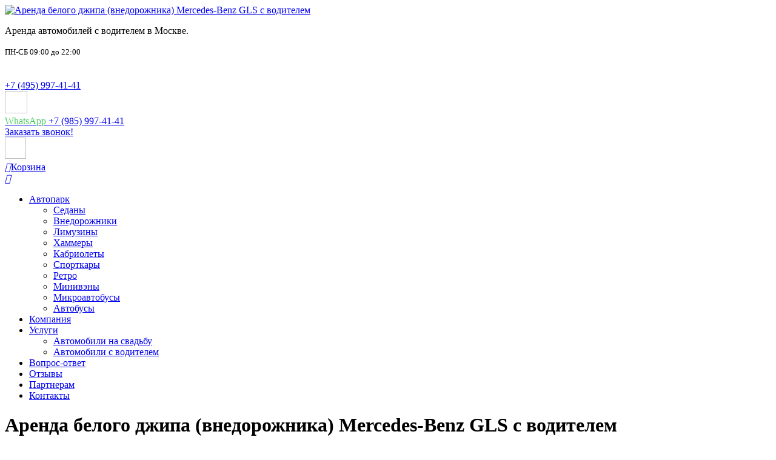

--- FILE ---
content_type: text/html; charset=utf-8
request_url: https://autotriumph.ru/arenda-s-voditelem/mersedes-benz/mercedes-benz-gls-401/
body_size: 14943
content:
<!doctype html> <html lang="ru">  <head>     <meta charset="utf-8">     <meta name="viewport" content="width=device-width">     <meta name="cmsmagazine" content="ae6d8b99ddb3ee862612d52493477a55"> 	<meta name="google-site-verification" content="7crcQFlh11BQHP-nPA5hjwGIRLymBkFLd_7ZSPdcW5U">     <title>Аренда белого джипа (внедорожника) Mercedes-Benz GLS с водителем в Москве, прокат недорого</title>     <link rel="preload" href="/bitrix/templates/autotriumph_test/fonts/fa-regular-400.woff2" as="font" type="font/woff2" crossorigin>     <link rel="preload" href="/bitrix/templates/autotriumph_test/fonts/fa-solid-900.woff2" as="font" type="font/woff2" crossorigin>     <meta name="description" content="Аренда белого джипа (внедорожника) Mercedes-Benz GLS с водителем в Москве в компании АвтоТриумф. 350+ автомобилей. Прокат автомобилей Мерседес в Москве, аренда джипов для свадеб, вечеринок, корпоративов, праздничных мероприятий, дней рождения, девичника." /> <script data-skip-moving="true">(function(w, d) {var v = w.frameCacheVars = {"CACHE_MODE":"HTMLCACHE","storageBlocks":[],"dynamicBlocks":[],"AUTO_UPDATE":false,"AUTO_UPDATE_TTL":604800,"version":2};var inv = false;if (v.AUTO_UPDATE === false){if (v.AUTO_UPDATE_TTL && v.AUTO_UPDATE_TTL > 0){var lm = Date.parse(d.lastModified);if (!isNaN(lm)){var td = new Date().getTime();if ((lm + v.AUTO_UPDATE_TTL * 1000) >= td){w.frameRequestStart = false;w.preventAutoUpdate = true;return;}inv = true;}}else{w.frameRequestStart = false;w.preventAutoUpdate = true;return;}}var r = w.XMLHttpRequest ? new XMLHttpRequest() : (w.ActiveXObject ? new w.ActiveXObject("Microsoft.XMLHTTP") : null);if (!r) { return; }w.frameRequestStart = true;var m = v.CACHE_MODE; var l = w.location; var x = new Date().getTime();var q = "?bxrand=" + x + (l.search.length > 0 ? "&" + l.search.substring(1) : "");var u = l.protocol + "//" + l.host + l.pathname + q;r.open("GET", u, true);r.setRequestHeader("BX-ACTION-TYPE", "get_dynamic");r.setRequestHeader("X-Bitrix-Composite", "get_dynamic");r.setRequestHeader("BX-CACHE-MODE", m);r.setRequestHeader("BX-CACHE-BLOCKS", v.dynamicBlocks ? JSON.stringify(v.dynamicBlocks) : "");if (inv){r.setRequestHeader("BX-INVALIDATE-CACHE", "Y");}try { r.setRequestHeader("BX-REF", d.referrer || "");} catch(e) {}if (m === "APPCACHE"){r.setRequestHeader("BX-APPCACHE-PARAMS", JSON.stringify(v.PARAMS));r.setRequestHeader("BX-APPCACHE-URL", v.PAGE_URL ? v.PAGE_URL : "");}r.onreadystatechange = function() {if (r.readyState != 4) { return; }var a = r.getResponseHeader("BX-RAND");var b = w.BX && w.BX.frameCache ? w.BX.frameCache : false;if (a != x || !((r.status >= 200 && r.status < 300) || r.status === 304 || r.status === 1223 || r.status === 0)){var f = {error:true, reason:a!=x?"bad_rand":"bad_status", url:u, xhr:r, status:r.status};if (w.BX && w.BX.ready && b){BX.ready(function() {setTimeout(function(){BX.onCustomEvent("onFrameDataRequestFail", [f]);}, 0);});}w.frameRequestFail = f;return;}if (b){b.onFrameDataReceived(r.responseText);if (!w.frameUpdateInvoked){b.update(false);}w.frameUpdateInvoked = true;}else{w.frameDataString = r.responseText;}};r.send();var p = w.performance;if (p && p.addEventListener && p.getEntries && p.setResourceTimingBufferSize){var e = 'resourcetimingbufferfull';var h = function() {if (w.BX && w.BX.frameCache && w.BX.frameCache.frameDataInserted){p.removeEventListener(e, h);}else {p.setResourceTimingBufferSize(p.getEntries().length + 50);}};p.addEventListener(e, h);}})(window, document);</script> <script data-skip-moving="true">(function(w, d, n) {var cl = "bx-core";var ht = d.documentElement;var htc = ht ? ht.className : undefined;if (htc === undefined || htc.indexOf(cl) !== -1){return;}var ua = n.userAgent;if (/(iPad;)|(iPhone;)/i.test(ua)){cl += " bx-ios";}else if (/Windows/i.test(ua)){cl += ' bx-win';}else if (/Macintosh/i.test(ua)){cl += " bx-mac";}else if (/Linux/i.test(ua) && !/Android/i.test(ua)){cl += " bx-linux";}else if (/Android/i.test(ua)){cl += " bx-android";}cl += (/(ipad|iphone|android|mobile|touch)/i.test(ua) ? " bx-touch" : " bx-no-touch");cl += w.devicePixelRatio && w.devicePixelRatio >= 2? " bx-retina": " bx-no-retina";if (/AppleWebKit/.test(ua)){cl += " bx-chrome";}else if (/Opera/.test(ua)){cl += " bx-opera";}else if (/Firefox/.test(ua)){cl += " bx-firefox";}ht.className = htc ? htc + " " + cl : cl;})(window, document, navigator);</script>   <link href="/bitrix/js/ui/design-tokens/dist/ui.design-tokens.min.css?173496905823463" type="text/css"  rel="stylesheet" /> <link href="/bitrix/js/ui/fonts/opensans/ui.font.opensans.min.css?17349539142320" type="text/css"  rel="stylesheet" /> <link href="/bitrix/js/main/popup/dist/main.popup.bundle.min.css?173496958126589" type="text/css"  rel="stylesheet" /> <link href="/bitrix/cache/css/s1/autotriumph_test/template_cab51fcc429b3e7f3fd6c578d7ff1c99/template_cab51fcc429b3e7f3fd6c578d7ff1c99_v1.css?1762764838270211" type="text/css"  data-template-style="true" rel="stylesheet" />                              <meta name="robots" content="noindex, nofollow"> <meta property="twitter:title" content="Аренда белого джипа (внедорожника) Mercedes-Benz GLS с водителем в Москве, прокат недорого"/> <meta property="og:title" content="Аренда белого джипа (внедорожника) Mercedes-Benz GLS с водителем в Москве, прокат недорого"/> <meta property="og:type" content="website"/> <meta property="og:url" content="https://autotriumph.ru/arenda-s-voditelem/mersedes-benz/mercedes-benz-gls-401/" /> <meta property="twitter:description" content="Аренда белого джипа (внедорожника) Mercedes-Benz GLS с водителем в Москве в компании АвтоТриумф. 350+ автомобилей. Прокат автомобилей Мерседес в Москве, аренда джипов для свадеб, вечеринок, корпоративов, праздничных мероприятий, дней рождения, девичника."/> <meta property="og:description" content="Аренда белого джипа (внедорожника) Mercedes-Benz GLS с водителем в Москве в компании АвтоТриумф. 350+ автомобилей. Прокат автомобилей Мерседес в Москве, аренда джипов для свадеб, вечеринок, корпоративов, праздничных мероприятий, дней рождения, девичника."/>             <link rel="canonical" href="https://autotriumph.ru/arenda-s-voditelem/mersedes-benz/mercedes-benz-gls-401/"></head>  <body data-bg="/bitrix/templates/autotriumph_test/img/bg-body.png">         <div class="top">         <div class="container">             <div class="row align-items-center">                 <div class="col-2 col-sm-auto">                     <div class="logo">                         <a href="/">                             <img data-src="/bitrix/templates/autotriumph_test/img/logo.png" alt="Аренда белого джипа (внедорожника) Mercedes-Benz GLS с водителем">                         </a>                     </div>                 </div>                 <div class="hidden-lg-down col-lg-auto">                     <div class="description">                         <p>Аренда автомобилей с водителем в Москве.</p>                         <small class="d-none d-md-block">ПН-СБ 09:00 до 22:00</small>                     </div>                 </div>                 <div class="col">                     <div class="contacts">                         <div class="row align-items-center">                             <div class="col d-flex justify-content-end justify-content-lg-between flex-nowrap wrap">                                 <div class="item email d-flex align-items-center">                                     <a href="mailto:info@autotriumph.ru">                                         <div class="icon d-flex align-items-center justify-content-center" style="margin-right:0;">                                             <svg xmlns="http://www.w3.org/2000/svg" width="17" height="12" viewbox="0 0 17 12" fill="none">                                                 <path d="M14.9238 0H1.92383C1.0957 0 0.423828 0.671875 0.423828 1.5V10.5C0.423828 11.3281 1.0957 12 1.92383 12H14.9238C15.752 12 16.4238 11.3281 16.4238 10.5V1.5C16.4238 0.671875 15.752 0 14.9238 0ZM1.92383 1H14.9238C15.1988 1 15.4238 1.225 15.4238 1.5V2.79375C14.7395 3.37187 13.7613 4.16875 10.7176 6.58438C10.1895 7.00313 9.14883 8.0125 8.42383 8C7.69883 8.0125 6.65508 7.00313 6.13008 6.58438C3.08633 4.16875 2.1082 3.37187 1.42383 2.79375V1.5C1.42383 1.225 1.64883 1 1.92383 1ZM14.9238 11H1.92383C1.64883 11 1.42383 10.775 1.42383 10.5V4.09375C2.13633 4.67813 3.26133 5.58125 5.5082 7.36563C6.14883 7.87813 7.28008 9.00625 8.42383 9C9.56133 9.00938 10.6832 7.89063 11.3395 7.36563C13.5863 5.58125 14.7113 4.67813 15.4238 4.09375V10.5C15.4238 10.775 15.1988 11 14.9238 11Z" fill="#FFFFFF">                                             </svg>                                         </div>                                         <!--<div>                                             <span class="d-none d-md-block">info@autotriumph.ru</span>                                             <small class="d-none d-md-block">Круглосуточно</small>                                         </div>-->                                     </a>                                 </div>                                 <div class="item phone d-flex align-items-center">                                     <a href="tel:8 (495) 997-41-41">                                         <div class="icon d-flex align-items-center justify-content-center">                                             <svg width="17" height="16" viewbox="0 0 17 16" fill="none" xmlns="http://www.w3.org/2000/svg">                                                 <path d="M15.7203 0.75528L12.5703 0.0271547C12.1109 -0.0790953 11.639 0.158405 11.4515 0.59278L9.99839 3.9834C9.82652 4.38028 9.94214 4.84903 10.2765 5.12403L11.9609 6.50215C10.8984 8.66465 9.13902 10.4272 6.97339 11.4897L5.59527 9.80528C5.32027 9.4709 4.85152 9.35528 4.45465 9.52715L1.06714 10.9803C0.63277 11.1678 0.39527 11.6365 0.50152 12.099L1.22652 15.249C1.32964 15.6897 1.72339 16.0022 2.17964 16.0022C10.0609 16.0022 16.4765 9.6209 16.4765 1.70528C16.4765 1.24903 16.164 0.85528 15.7203 0.75528ZM2.19839 15.0022L1.47964 11.8897L4.8359 10.4522L6.69527 12.7272C9.93277 11.2084 11.6859 9.44903 13.1984 6.22403L10.9234 4.36466L12.3609 1.0084L15.4734 1.72715C15.4671 9.05528 9.52652 14.9928 2.19839 15.0022Z" fill="#FFFFFF">                                             </svg>                                         </div>                                         <div>                                             <span class="d-none d-md-block">+7 (495) 997-41-41</span>                                         </div>                                     </a>                                 </div>                                 <div class="item whatsapp d-flex align-items-center">                                     <a href="https://wa.me/79859974141">                                         <img data-src="/bitrix/templates/autotriumph_test/img/whatsapp-icon.jpg" width="40" height="40" style="width:37px;height:37px;margin-right:10px;"/>                                         <div>                                             <span class="d-none d-md-block" style="color:#48c95f">WhatsApp</span>                                             <span class="d-none d-md-block">+7 (985) 997-41-41</span>                                         </div>                                     </a>                                 </div>                                 <div class="call text-center">                                                                                                                                                      <a href="javascript:void(0)" class="b24-web-form-popup-btn-6 d-inline-block">                                         <div class="d-none d-md-block">Заказать звонок!</div>                                         <div class="d-block d-md-none icon">                                             <img data-src="/bitrix/templates/autotriumph_test/img/telephone-icon.jpg" width="35" height="35"/>                                         </div>                                     </a>                                 </div>                             </div>                             <div class="col-auto">                                 <div class="cart text-center hidden-sm-down">                                     <a href="/order/?clear_cache=Y"><i class="fas fa-shopping-cart"></i><span id="s-count">Корзина</span></a>                                 </div>                                 <div class="mobile-menu text-right hidden-md-up">                                     <a href="#open" id="open-mobile-menu">                                         <i class="fas fa-bars"></i>                                     </a>                                 </div>                             </div>                         </div>                     </div>                 </div>             </div>         </div>         <div class="top-menu">             <div class="container">                     <ul id='mobile-menu' itemscope itemtype="http://www.schema.org/SiteNavigationElement">                  <li itemprop="name">  			    				    <a href='/catalog/' itemprop="url">Автопарк</a>  				                <ul>                          <li itemprop="name">                      					    <a href='/catalog/sedany/' itemprop="url">Седаны</a>  					                </li>                              <li itemprop="name">                      					    <a href='/catalog/dzhipy/' itemprop="url">Внедорожники</a>  					                </li>                              <li itemprop="name">                      					    <a href='/catalog/limuziny/' itemprop="url">Лимузины</a>  					                </li>                              <li itemprop="name">                      					    <a href='/catalog/limuziny-khammer/' itemprop="url">Хаммеры</a>  					                </li>                              <li itemprop="name">                      					    <a href='/catalog/kabriolety/' itemprop="url">Кабриолеты</a>  					                </li>                              <li itemprop="name">                      					    <a href='/catalog/sportkary/' itemprop="url">Спорткары</a>  					                </li>                              <li itemprop="name">                      					    <a href='/catalog/retro-avto/' itemprop="url">Ретро</a>  					                </li>                              <li itemprop="name">                      					    <a href='/catalog/miniveny/' itemprop="url">Минивэны</a>  					                </li>                              <li itemprop="name">                      					    <a href='/catalog/mikroavtobusy/' itemprop="url">Микроавтобусы</a>  					                </li>                              <li itemprop="name">                      					    <a href='/catalog/avtobusy/' itemprop="url">Автобусы</a>  					                </li>              </ul></li>                <li itemprop="name">                      					    <a href='/company/' itemprop="url">Компания</a>  					                </li>                          <li itemprop="name">  			    				    <a href='/services/' itemprop="url">Услуги</a>  				                <ul>                          <li itemprop="name">                      					    <a href='/catalog/' itemprop="url">Автомобили на свадьбу</a>  					                </li>                              <li itemprop="name">                      					    <a href='/arenda-s-voditelem/' class='active' itemprop="url">Автомобили с водителем</a>  					                </li>              </ul></li>                <li itemprop="name">                      					    <a href='/faq/' itemprop="url">Вопрос-ответ</a>  					                </li>                              <li itemprop="name">                      					    <a href='/reviews/' itemprop="url">Отзывы</a>  					                </li>                              <li itemprop="name">                      					    <a href='/partnership/' itemprop="url">Партнерам</a>  					                </li>                              <li itemprop="name">                      					    <a href='/contacts/' itemprop="url">Контакты</a>  					                </li>                  </ul>              </div>         </div>     </div>             <div class="breadcrumb" style="margin-top:0px;">             <div class="container">                 <div class="row">                     <div class="col-12 col-sm-12 col-md-12 col-lg-12 col-xl-12">                         <h1 id="pagetitle">Аренда белого джипа (внедорожника) Mercedes-Benz GLS с водителем</h1>                         <div id="navigation">                             <link href="/bitrix/css/main/font-awesome.css?173495390228777" type="text/css" rel="stylesheet" /> <div class="bx-breadcrumb" itemscope itemtype="http://schema.org/BreadcrumbList"> 			<div class="bx-breadcrumb-item" id="bx_breadcrumb_0" itemprop="itemListElement" itemscope itemtype="http://schema.org/ListItem"> 				 				<a href="/" title="Главная" itemprop="item"> 					<span itemprop="name">Главная</span> 				</a> 				<meta itemprop="position" content="1" /> 			</div> 			<div class="bx-breadcrumb-item" id="bx_breadcrumb_1" itemprop="itemListElement" itemscope itemtype="http://schema.org/ListItem"> 				<i class="fa fa-angle-right"></i> 				<a href="/arenda-s-voditelem/" title="Каталог авто" itemprop="item"> 					<span itemprop="name">Каталог авто</span> 				</a> 				<meta itemprop="position" content="2" /> 			</div> 			<div class="bx-breadcrumb-item" id="bx_breadcrumb_2" itemprop="itemListElement" itemscope itemtype="http://schema.org/ListItem"> 				<i class="fa fa-angle-right"></i> 				<a href="/arenda-s-voditelem/mersedes-benz/" title="Аренда Мерседес с водителем" itemprop="item"> 					<span itemprop="name">Аренда Мерседес с водителем</span> 				</a> 				<meta itemprop="position" content="3" /> 			</div><div style="clear:both"></div></div>                        </div>                     </div>                 </div>             </div>         </div>         <div class="page">     <div class="container sticky-container">         <div class="row">             <div class="hidden-sm-down col-md-4 col-lg-3 col-xl-2">                 <div class="sidebar">                     <div class="sidebar-block">                             <ul>                     <li>                     					    <a href='/arenda-s-voditelem/audi/'>Audi</a> 					                </li>                             <li>                     					    <a href='/arenda-s-voditelem/bentley/'>Bentley</a> 					                </li>                             <li>                     					    <a href='/arenda-s-voditelem/bmw/'>BMW</a> 					                </li>                             <li>                     					    <a href='/arenda-s-voditelem/cadillac/'>Cadillac</a> 					                </li>                             <li>                     					    <a href='/arenda-s-voditelem/carbodies/'>Carbodies</a> 					                </li>                             <li>                     					    <a href='/arenda-s-voditelem/chevrolet/'>Chevrolet</a> 					                </li>                             <li>                     					    <a href='/arenda-s-voditelem/chrysler/'>Chrysler</a> 					                </li>                             <li>                     					    <a href='/arenda-s-voditelem/dodge/'>Dodge</a> 					                </li>                             <li>                     					    <a href='/arenda-s-voditelem/excalibur/'>Excalibur</a> 					                </li>                             <li>                     					    <a href='/arenda-s-voditelem/ford/'>Ford</a> 					                </li>                             <li>                     					    <a href='/arenda-s-voditelem/hummer/'>Hummer</a> 					                </li>                             <li>                     					    <a href='/arenda-s-voditelem/hyundai/'>Hyundai</a> 					                </li>                             <li>                     					    <a href='/arenda-s-voditelem/infiniti/'>Infiniti</a> 					                </li>                             <li>                     					    <a href='/arenda-s-voditelem/jaguar/'>Jaguar</a> 					                </li>                             <li>                     					    <a href='/arenda-s-voditelem/lexus/'>Lexus</a> 					                </li>                             <li>                     					    <a href='/arenda-s-voditelem/lincoln/'>Lincoln</a> 					                </li>                             <li>                     					    <a href='/arenda-s-voditelem/maserati/'>Maserati</a> 					                </li>                         <li class="parents"> 			                        <a href='/arenda-s-voditelem/mersedes-benz/' class='active'>Mercedes-Benz</a> 				                <ul>                         <li>                     					    <a href='/arenda-s-voditelem/mersedes-benz/sedany/'> Седаны</a> 					                </li>                             <li>                     					    <a href='/arenda-s-voditelem/mersedes-benz/dzhipy/'>Джипы</a> 					                </li>                             <li>                     					    <a href='/arenda-s-voditelem/mersedes-benz/limuziny/'>Лимузины</a> 					                </li>                             <li>                     					    <a href='/arenda-s-voditelem/mersedes-benz/avtobusy/'> Автобусы</a> 					                </li>                             <li>                     					    <a href='/arenda-s-voditelem/mersedes-benz/miniveny/'>Минивэны</a> 					                </li>                             <li>                     					    <a href='/arenda-s-voditelem/mersedes-benz/mikroavtobusy/'>Микроавтобусы</a> 					                </li>             </ul></li>                <li>                     					    <a href='/arenda-s-voditelem/mini-cooper/'>Mini Cooper</a> 					                </li>                             <li>                     					    <a href='/arenda-s-voditelem/nissan/'>Nissan</a> 					                </li>                             <li>                     					    <a href='/arenda-s-voditelem/pontiac/'>Pontiac</a> 					                </li>                             <li>                     					    <a href='/arenda-s-voditelem/porsche/'>Porsche</a> 					                </li>                             <li>                     					    <a href='/arenda-s-voditelem/range-rover/'>Range Rover</a> 					                </li>                             <li>                     					    <a href='/arenda-s-voditelem/rolls-royce/'>Rolls-Royce</a> 					                </li>                             <li>                     					    <a href='/arenda-s-voditelem/tesla/'>Tesla</a> 					                </li>                             <li>                     					    <a href='/arenda-s-voditelem/toyota/'>Toyota</a> 					                </li>                             <li>                     					    <a href='/arenda-s-voditelem/volkswagen/'>Volkswagen</a> 					                </li>                             <li>                     					    <a href='/arenda-s-voditelem/volvo/'>Volvo</a> 					                </li>                             <li>                     					    <a href='/arenda-s-voditelem/vip-taksi-v-moskve/'>ВИП такси в Москве</a> 					                </li>                             <li>                     					    <a href='/arenda-s-voditelem/gaz/'>ГАЗ</a> 					                </li>                 </ul> Аренда белого джипа (внедорожника) Mercedes-Benz GLS с водителем                    </div>                 </div>             </div>             <div class="col-12 col-sm-12 col-md-8 col-lg-9 col-xl-10">                 <div class="catalog-types">      <a href="/arenda-s-voditelem/sedany/" title="Седаны" class="item">          <img src="/bitrix/templates/autotriumph_test/img/ikonki/Седан.jpg" alt="Седаны" title="Седаны" />          <span class="name">Седаны</span>      </a>      <a href="/arenda-s-voditelem/dzhipy/" title="Джипы" class="item">          <img src="/bitrix/templates/autotriumph_test/img/ikonki/Джип.jpg" alt="Джипы" title="Джипы" />          <span class="name">Джипы</span>      </a>      <a href="/arenda-s-voditelem/limuziny/" title="Лимузины" class="item">          <img src="/bitrix/templates/autotriumph_test/img/ikonki/Лимузин.jpg" alt="Лимузины" title="Лимузины" />          <span class="name">Лимузины</span>      </a>      <a href="/arenda-s-voditelem/miniveny/" title="Минивэны" class="item">          <img src="/bitrix/templates/autotriumph_test/img/ikonki/Минивэн.jpg" alt="Минивэны" title="Минивэны" />          <span class="name">Минивэны</span>      </a>      <a href="/arenda-s-voditelem/mikroavtobusy/" title="Микроавтобусы" class="item">          <img src="/bitrix/templates/autotriumph_test/img/ikonki/Микроавтобус.jpg" alt="Микроавтобусы" title="Микроавтобусы" />          <span class="name">Микроавтобусы</span>      </a>      <a href="/arenda-s-voditelem/avtobusy/" title="Автобусы" class="item">          <img src="/bitrix/templates/autotriumph_test/img/ikonki/Автобус.jpg" alt="Автобусы" title="Автобусы" />          <span class="name">Автобусы</span>      </a>      <a href="/arenda-s-voditelem/kabriolety/" title="Кабриолеты" class="item">          <img src="/bitrix/templates/autotriumph_test/img/ikonki/Кабриолет.jpg" alt="Кабриолеты" title="Кабриолеты" />          <span class="name">Кабриолеты</span>      </a>      <a href="/arenda-s-voditelem/retro-avto/" title="Ретро" class="item">          <img src="/bitrix/templates/autotriumph_test/img/ikonki/Ретро.jpg" alt="Ретро" title="Ретро" />          <span class="name">Ретро</span>      </a>      <a href="/arenda-s-voditelem/sportkary/" title="Спорткары" class="item">          <img src="/bitrix/templates/autotriumph_test/img/ikonki/Спорткар.jpg" alt="Спорткары" title="Спорткары" />          <span class="name">Спорткары</span>      </a>  </div>  <div class="hidden-sm-down subcats text-center">      <a href="/arenda-s-voditelem/sedany/" title="Седаны">Седаны</a>      <a href="/arenda-s-voditelem/dzhipy/" title="Джипы">Джипы</a>      <a href="/arenda-s-voditelem/limuziny/" title="Лимузины">Лимузины</a>      <a href="/arenda-s-voditelem/miniveny/" title="Минивэны">Минивэны</a>      <a href="/arenda-s-voditelem/mikroavtobusy/" title="Микроавтобусы">Микроавтобусы</a>      <a href="/arenda-s-voditelem/avtobusy/" title="Автобусы">Автобусы</a>      <a href="/arenda-s-voditelem/kabriolety/" title="Кабриолеты">Кабриолеты</a>      <a href="/arenda-s-voditelem/retro-avto/" title="Ретро">Ретро</a>      <a href="#more" onclick="$('.subcats div').css('display', 'block');$(this).remove()" rel="noindex nofollow">Показать все</a>      <div style="display:none">          <a href="/arenda-s-voditelem/sportkary/" title="Спорткары">Спорткары</a>          <a href="/arenda-s-voditelem/limuziny-khammer/" title="Хаммеры">Хаммеры</a>      </div>  </div>  <div class="product" itemscope itemtype="http://schema.org/Product">      <meta content="Аренда белого джипа (внедорожника) Mercedes-Benz GLS с водителем" itemprop="name">      <meta content="/upload/iblock/948/mercedes_benz_gls_.jpg" itemprop="image">      <div itemprop="aggregateRating" itemscope itemtype="http://schema.org/AggregateRating">          <meta content="5" itemprop="ratingValue">          <meta content="11" itemprop="reviewCount">      </div>      <div itemprop="offers" itemscope itemtype="http://schema.org/Offer">          <meta content="RUB" itemprop="priceCurrency">          <meta content="2500" itemprop="price">          <meta content="http://schema.org/InStock" itemprop="availability">      </div>      <div class="row align-items-center">          <div class="col-12 col-sm-12 col-md-6 col-lg-5 col-xl-5 no-right-padding">              <p class="art">Артикул: <span>11821</span></p>              <div class="big-image">                  <a href="/upload/iblock/948/mercedes_benz_gls_.jpg" onclick="$('.first_iamge').click()">                      <img data-src="/upload/iblock/948/mercedes_benz_gls_.jpg" class="img-full lazy"                          alt="" title="" />                  </a>              </div>                              <div class="owl-carousel owl-default thumbnails">                      <div>                          <a href="/upload/iblock/948/mercedes_benz_gls_.jpg" data-toggle="lightbox"                              data-gallery="thumbnails" class="first_iamge">                              <img class="img-full lazy" data-src="/upload/iblock/948/mercedes_benz_gls_.jpg"                                  alt="" title="" />                          </a>                      </div>                                                <div>                              <a href="/upload/iblock/0aa/Mercedes_Benz_401_4_.jpg" data-toggle="lightbox"                                  data-gallery="thumbnails">                                  <img class="img-full lazy" data-src="/upload/iblock/0aa/Mercedes_Benz_401_4_.jpg"                                      alt="" title="" />                              </a>                          </div>                                                <div>                              <a href="/upload/iblock/9ff/Mercedes_Benz_401_2_.jpg" data-toggle="lightbox"                                  data-gallery="thumbnails">                                  <img class="img-full lazy" data-src="/upload/iblock/9ff/Mercedes_Benz_401_2_.jpg"                                      alt="" title="" />                              </a>                          </div>                                                <div>                              <a href="/upload/iblock/9aa/Mercedes_Benz_401_3_.jpg" data-toggle="lightbox"                                  data-gallery="thumbnails">                                  <img class="img-full lazy" data-src="/upload/iblock/9aa/Mercedes_Benz_401_3_.jpg"                                      alt="" title="" />                              </a>                          </div>                                      </div>                      </div>          <div class="col-12 col-sm-12 col-md-6 col-lg-7 col-xl-7">                          <div class="prices">                                      <ul class="nav nav-tabs" role="tablist">                                                      <li class="nav-item">                                  <a class="nav-link" data-toggle="tab"                                      href="#tabPriceWINTER" role="tab">Зима</a>                              </li>                                                      <li class="nav-item">                                  <a class="nav-link" data-toggle="tab"                                      href="#tabPriceSPRING" role="tab">Весна</a>                              </li>                                                      <li class="nav-item">                                  <a class="nav-link active" data-toggle="tab"                                      href="#tabPriceSUMMER" role="tab">Лето</a>                              </li>                                                      <li class="nav-item">                                  <a class="nav-link" data-toggle="tab"                                      href="#tabPriceAUTUMN" role="tab">Осень</a>                              </li>                                              </ul>                      <div class="tab-content">                                                      <div id="tabPriceWINTER"                                  class="tab-pane" role="tabpanel">                                  <table class=&quot;table table-striped&quot; cellspacing=&quot;0&quot;>  <tbody>  </tbody>  <tbody>  <tr>  	<th>  		 &nbsp;  	</th>  	<th>  		 Вс-Чт  	</th>  	<th>  		 Пт  	</th>  	<th class=&quot;weekend&quot;>  		 Сб  	</th>  </tr>  </tbody>  <tbody>  <tr>  	<td class=&quot;title weekend&quot;>  		<p>  			 Cтоимость &nbsp;часа :  		</p>  	</td>  	<td class=&quot;price&quot;>  		 2500  	</td>  	<td class=&quot;price&quot;>  		 2700  	</td>  	<td class=&quot;price weekend&quot;>  		 3000  	</td>  </tr>  <tr>  	<td class=&quot;title weekend&quot;>  		<p>  			 Минимальное время :  		</p>  	</td>  	<td class=&quot;hours&quot;>  		 4+1  	</td>  	<td class=&quot;hours&quot;>  		 5+1  	</td>  	<td class=&quot;hours weekend&quot;>  		 6+1  	</td>  </tr>  <tr>  	<td class=&quot;title weekend&quot;>  		<p>  			 Общая стоимость :  		</p>  	</td>  	<td class=&quot;price&quot;>  		 12500 &nbsp;  	</td>  	<td class=&quot;price&quot;>  		 16200 &nbsp;&nbsp;  	</td>  	<td class=&quot;price weekend&quot;>  		 21000  	</td>  </tr>  </tbody>  </table>                            </div>                                                      <div id="tabPriceSPRING"                                  class="tab-pane" role="tabpanel">                                  <table class=&quot;table table-striped&quot; cellspacing=&quot;0&quot;>  <tbody>  </tbody>  <tbody>  <tr>  	<th>  		 &nbsp;  	</th>  	<th>  		 Вс-Чт  	</th>  	<th>  		 Пт  	</th>  	<th class=&quot;weekend&quot;>  		 Сб  	</th>  </tr>  </tbody>  <tbody>  <tr>  	<td class=&quot;title weekend&quot;>  		<p>  			 Cтоимость &nbsp;часа :  		</p>  	</td>  	<td class=&quot;price&quot;>  		 2500  	</td>  	<td class=&quot;price&quot;>  		 2700  	</td>  	<td class=&quot;price weekend&quot;>  		 3000  	</td>  </tr>  <tr>  	<td class=&quot;title weekend&quot;>  		<p>  			 Минимальное время :  		</p>  	</td>  	<td class=&quot;hours&quot;>  		 4+1  	</td>  	<td class=&quot;hours&quot;>  		 5+1  	</td>  	<td class=&quot;hours weekend&quot;>  		 6+1  	</td>  </tr>  <tr>  	<td class=&quot;title weekend&quot;>  		<p>  			 Общая стоимость :  		</p>  	</td>  	<td class=&quot;price&quot;>  		 12500 &nbsp;  	</td>  	<td class=&quot;price&quot;>  		 16200 &nbsp;&nbsp;  	</td>  	<td class=&quot;price weekend&quot;>  		 21000  	</td>  </tr>  </tbody>  </table>                            </div>                                                      <div id="tabPriceSUMMER"                                  class="tab-pane" role="tabpanel">                                  <table class=&quot;table table-striped&quot; cellspacing=&quot;0&quot;>  <tbody>  </tbody>  <tbody>  <tr>  	<th>  		 &nbsp;  	</th>  	<th>  		 Вс-Чт  	</th>  	<th>  		 Пт  	</th>  	<th class=&quot;weekend&quot;>  		 Сб  	</th>  </tr>  </tbody>  <tbody>  <tr>  	<td class=&quot;title weekend&quot;>  		<p>  			 Cтоимость &nbsp;часа :  		</p>  	</td>  	<td class=&quot;price&quot;>  		 2600  	</td>  	<td class=&quot;price&quot;>  		 2800  	</td>  	<td class=&quot;price weekend&quot;>  		2900  	</td>  </tr>  <tr>  	<td class=&quot;title weekend&quot;>  		<p>  			 Минимальное время :  		</p>  	</td>  	<td class=&quot;hours&quot;>  		 4+1  	</td>  	<td class=&quot;hours&quot;>  		 5+1  	</td>  	<td class=&quot;hours weekend&quot;>  		5+1  	</td>  </tr>  <tr>  	<td class=&quot;title weekend&quot;>  		<p>  			 Общая стоимость :  		</p>  	</td>  	<td class=&quot;price&quot;>  		 13000  	</td>  	<td class=&quot;price&quot;>  		 16800  	</td>  	<td class=&quot;price weekend&quot;>  		17400  	</td>  </tr>  </tbody>  </table>                            </div>                                                      <div id="tabPriceAUTUMN"                                  class="tab-pane" role="tabpanel">                                  <table class=&quot;table table-striped&quot; cellspacing=&quot;0&quot;>  <tbody>  </tbody>  <tbody>  <tr>  	<th>  		 &nbsp;  	</th>  	<th>  		 Вс-Чт  	</th>  	<th>  		 Пт  	</th>  	<th class=&quot;weekend&quot;>  		 Сб  	</th>  </tr>  </tbody>  <tbody>  <tr>  	<td class=&quot;title weekend&quot;>  		<p>  			 Cтоимость &nbsp;часа :  		</p>  	</td>  	<td class=&quot;price&quot;>  		 2500  	</td>  	<td class=&quot;price&quot;>  		 2700  	</td>  	<td class=&quot;price weekend&quot;>  		 3000  	</td>  </tr>  <tr>  	<td class=&quot;title weekend&quot;>  		<p>  			 Минимальное время :  		</p>  	</td>  	<td class=&quot;hours&quot;>  		 4+1  	</td>  	<td class=&quot;hours&quot;>  		 5+1  	</td>  	<td class=&quot;hours weekend&quot;>  		 6+1  	</td>  </tr>  <tr>  	<td class=&quot;title weekend&quot;>  		<p>  			 Общая стоимость :  		</p>  	</td>  	<td class=&quot;price&quot;>  		 12500 &nbsp;  	</td>  	<td class=&quot;price&quot;>  		 16200 &nbsp;&nbsp;  	</td>  	<td class=&quot;price weekend&quot;>  		 21000  	</td>  </tr>  </tbody>  </table>                            </div>                                              </div>                              </div>                <a rel="nofolow" class="btn btn-block hidden-sm-down"                  onclick="add_to_list(11821)"                  href="#add">Добавить в корзину</a>          </div>      </div>  </div>  <div class="characteristics">      <div class="row">                      <div class="col-12 col-sm-12 col-md-6 col-lg-6 col-xl-6">                  <p class="section-name">Видео обзор</p>                  <iframe src="https://www.youtube.com/embed/pQSrbsPVfk0"                      frameborder="0" class="embed-responsive-item"></iframe>              </div>                  <div class="col-12 col-sm-12 col-md-6 col-lg-6 col-xl-6">              <p class="section-name">Характеристики</p>              <table class="table">                  <tr>                      <td>                          <span>Тип:</span>                      </td>                      <td>                          <a href=""></a>                      </td>                  </tr>                                          <tr>                              <td>                                  <span>Класс</span>                              </td>                              <td>                                  <a href="/arenda-s-voditelem/?KLASS=Представительский">Представительский</a>                              </td>                          </tr>                                          <tr>                              <td>                                  <span>Модель</span>                              </td>                              <td>                                  <a href="/arenda-s-voditelem/?MODEL=GLS">GLS</a>                              </td>                          </tr>                                          <tr>                              <td>                                  <span>Марка</span>                              </td>                              <td>                                  <a href="/arenda-s-voditelem/?MARK=Mercedes-Benz">Mercedes-Benz</a>                              </td>                          </tr>                                          <tr>                              <td>                                  <span>Тип</span>                              </td>                              <td>                                  <a href="/arenda-s-voditelem/?TYPE=Джип">Джип</a>                              </td>                          </tr>                                          <tr>                              <td>                                  <span>Год</span>                              </td>                              <td>                                  <a href="/arenda-s-voditelem/?YEAR=2017">2017</a>                              </td>                          </tr>                                          <tr>                              <td>                                  <span>Цвет кузова</span>                              </td>                              <td>                                  <a href="/arenda-s-voditelem/?CAR_COLOR=Белый">Белый</a>                              </td>                          </tr>                                          <tr>                              <td>                                  <span>Цвет салона</span>                              </td>                              <td>                                  <a href="/arenda-s-voditelem/?CAR_INTERIOR_COLOR_FILTER=светлый">светлый</a>                              </td>                          </tr>                                          <tr>                              <td>                                  <span>Мест</span>                              </td>                              <td>                                  <a href="/arenda-s-voditelem/?PASSANGERS=6">6</a>                              </td>                          </tr>                                          <tr>                              <td>                                  <span>Цена</span>                              </td>                              <td>                                  <a href="/arenda-s-voditelem/?FILTER_PRICE=2500">2500</a>                              </td>                          </tr>                              </table>          </div>      </div>  </div>  <div class="content hidden-sm-down" itemprop="description">      Mercedes-Benz GLS белого цвета на свадьбе — это не средство передвижения, это атрибут стиля праздника. Даже если в данный момент ваше финансовое состояние не позволяет купить внедорожник Мерседес-Бенц ГЛС, никто не запрещает наслаждаться его комфортом. Аренда Mercedes-Benz GLS откроет большие возможности, которыми обладает каждый современный джип. Он способен вместить в себя 4 пассажиров, собирая вас и ваших друзей в одном месте. Хотите оградить себя от внешней суеты на время праздника? Превосходная шумоизоляция создаст ощущение уединенности, придавая уверенность в любой ситуации!<br></div>  <div class="order">      <div class="row align-items-center">          <div class="col-12 col-sm-12 col-md-8 col-lg-9 col-xl-9">              <p>Оформите заявку на сайте, мы свяжемся с вами в ближайшее время и ответим на все интересующие вопросы.</p>          </div>          <div class="col-12 col-sm-12 col-md-4 col-lg-3 col-xl-3">              <script id="bx24_form_link" data-skip-moving="true">
                (function(w, d, u, b) {
                    w['Bitrix24FormObject'] = b;
                    w[b] = w[b] || function() {
                        arguments[0].ref = u;
                        (w[b].forms = w[b].forms || []).push(arguments[0])
                    };
                    if (w[b]['forms']) return;
                    var s = d.createElement('script');
                    s.async = 1;
                    s.src = u + '?' + (1 * new Date());
                    var h = d.getElementsByTagName('script')[0];
                    h.parentNode.insertBefore(s, h);
                })(window, document, 'https://autotriumph.bitrix24.ru/bitrix/js/crm/form_loader.js', 'b24form');

                b24form({
                    "id": "8",
                    "lang": "ru",
                    "sec": "0gvws2",
                    "type": "link",
                    "click": ""
                });
            </script>              <a class="b24-web-form-popup-btn-8 btn btn2">ЗАКАЗАТЬ</a>          </div>      </div>  </div>  <div class="carousels">      <p class="section-name">Рекомендуем посмотреть</p>      </div>  <div class="carousels">      <p class="section-name">Вы смотрели</p>      </div>  <div class="content hidden-sm-down">      <b>Минимальный заказ </b>(минималка) — фиксированная оплата, включающая в себя установленное компанией минимальное для заказа количество часов. Данная сумма не может быть снижена по причине запланированного или фактического уменьшения времени использования транспорта.  <p>  </p>  <p>   <b>Включено часов</b> — время, которое входит в Минимальный заказ, рассчитанное для аренды автомобиля в пределах МКАД.  </p>  <p>  </p>  <p>   <b>Час аренды</b> руб./час — тариф, предусматривающий расчёт стоимости, вступающий в силу по окончанию включенных часов. Оплата начисляется за каждый час при использовании автомобиля более 10 минут (до 10 дополнительных минут предоставляется бесплатно). Время от 10 минут до 60 минут оплачивается по часовому тарифу.  </p>  <p>  </p>  <p>   <b>Украшение авто</b> — услуга, предоставляемая нашей компанией, которая предполагает платное оформление транспорта, согласно особенностям мероприятия.  </p>  <p>  </p>  <p>   <b>Еда и алкоголь </b>— в автомобилях, имеющих для этого все условия (бар, столик и прочее), разрешается употребление еды и алкоголя. Запретом является курение в салоне любого авто, независимо от модели, а также вскрытие шипучих напитков (газировки, шампанского и других).  </p>  <p>  </p>  <p>   <b>Гарантия подачи авто</b> — услуга, предполагающая замену выбранного транспорта в случае непредвиденных обстоятельств (поломки, аварии и т. д.). Марка, цвет, тип и другие параметры автомобиля, являющегося запасным вариантом, предварительно оговариваются с Клиентом.  </p>  <p>  </p>  <p>   <b>Заказ и оплата</b> — порядок действий, выступающий основой для дальнейшего сотрудничества. <br>  </p>  <p>  </p>  <ol>  	<li>  	<p>  		 Из нашего каталога выбираете понравившийся автомобиль, нажимаете на кнопку «Оставить заявку». <br>  	</p>   </li>  	<li>  	<p>  		 Заполняете небольшую анкету с контактными данными и комментарием, нажимаете кнопку «Отправить». <br>  	</p>   </li>  	<li>  	<p>  		 Наши менеджеры связываются в сами, пересылают документы в электронном виде, а также ссылку для проведения онлайн оплаты. <br>  	</p>   </li>  	<li>  	<p>  		 После перехода по ссылке выбираете подходящий способ оплаты, перечисляете авансовый платёж.  	</p>   </li>  </ol>  <p>   <b>Аванс</b> — небольшая часть денег от конечной суммы договора, как правило, составляющая 10-20%. Аванс необходим для бронирования выбранного Вами авто на конкретную дату и время.  </p></div>            </div>         </div>     </div>     </div> <div class="footer">     <div class="container">         <div class="row">             <div class="hidden-sm-down col-md-4 col-lg-3 col-xl-3">                                  <div class="ya-share2" data-curtain data-services="messenger,vkontakte,odnoklassniki,telegram,twitter,viber,moimir"></div>                 <p>© 2025 Компания "АвтоТриумф". Все права защищены.</p>             </div>             <div class="hidden-sm-down col-md-4 col-lg-5 col-xl-5 menu">                     <ul>                     <li>                 <a href="/catalog/">Автомобили</a>             </li>                     <li>                 <a href="/company/">Компания</a>             </li>                     <li>                 <a href="/services/">Услуги</a>             </li>                     <li>                 <a href="/faq/">Вопрос-ответ</a>             </li>                     <li>                 <a href="/reviews/">Отзывы</a>             </li>                     <li>                 <a href="/contacts/">Контакты</a>             </li>                     <li>                 <a href="/pay/">Условия оплаты</a>             </li>                     <li>                 <a href="/articles/">Блог</a>             </li>                     <li>                 <a href="/policy/">Обработка персональных данных</a>             </li>             </ul>             </div>             <div class="col-12 col-sm-12 col-md-4 col-lg-4 col-xl-4">                 <a style="font-size:18px;" href="tel:8 (495) 997-41-41"><i class="fas fa-phone"></i>8 (495) 997-41-41</a><br/>                 <a style="font-size:18px;" href="whatsapp://send?text=Привет!&phone=+79859974141"><span style="color:#0dc143">Whatsapp:</span> +7 (985) </span>997-41-41</span></a><br/>                 <a href="mailto:info@autotriumph.ru"><i class="fas fa-envelope"></i>info@autotriumph.ru</a>                 <p><i class="fas fa-map-marker-alt"></i>Москва, улица Академика Королёва, 13 </p>             </div>         </div>     </div> </div> <div class="modal fade action_modal" id="action_modal" tabindex="-1" role="dialog" aria-labelledby="exampleModalLabel" aria-hidden="true">     <div class="modal-dialog" role="document">         <div class="modal-content">             <div class="modal-header">                 <button type="button" class="close" data-dismiss="modal" aria-label="Close">                     <span aria-hidden="true">&times;</span>                 </button>             </div>             <div class="modal-body">                 <h3>При оформлении заявки через whatsapp скидка на машину от 500 руб.</h3>                 <p>Обращаем ваше внимание, в этом году стоимость некоторых автомобилей изменилась в большую и меньшую сторону. Просьба уточнять информацию у менеджера!</p>                 <p><strong>Написать в Whatsapp:</strong></p>                 <p>                     <a href="whatsapp://send?text=Привет!&amp;phone=+79859974141" style="margin-top:5px;" target="_blank">                         <svg width="30" height="30" viewbox="0 0 40 40" fill="none" xmlns="http://www.w3.org/2000/svg">                             <rect width="40" height="40" rx="20" fill="#48C95F"></rect>                             <path d="M27.9268 12.0625C25.9512 10.0937 23.3171 9 20.5366 9C14.7561 9 10.0732 13.6667 10.0732 19.4271C10.0732 21.25 10.5854 23.0729 11.4634 24.6042L10 30L15.561 28.5417C17.0976 29.3438 18.7805 29.7812 20.5366 29.7812C26.3171 29.7812 31 25.1146 31 19.3542C30.9268 16.6563 29.9024 14.0312 27.9268 12.0625ZM25.5854 23.1458C25.3659 23.7292 24.3415 24.3125 23.8293 24.3854C23.3902 24.4583 22.8049 24.4583 22.2195 24.3125C21.8537 24.1667 21.3415 24.0208 20.7561 23.7292C18.122 22.6354 16.439 20.0104 16.2927 19.7917C16.1463 19.6458 15.1951 18.4062 15.1951 17.0937C15.1951 15.7812 15.8537 15.1979 16.0732 14.9062C16.2927 14.6146 16.5854 14.6146 16.8049 14.6146C16.9512 14.6146 17.1707 14.6146 17.3171 14.6146C17.4634 14.6146 17.6829 14.5417 17.9024 15.0521C18.122 15.5625 18.6341 16.875 18.7073 16.9479C18.7805 17.0938 18.7805 17.2396 18.7073 17.3854C18.6341 17.5312 18.561 17.6771 18.4146 17.8229C18.2683 17.9687 18.1219 18.1875 18.0488 18.2604C17.9024 18.4062 17.7561 18.5521 17.9024 18.7708C18.0488 19.0625 18.561 19.8646 19.3659 20.5937C20.3902 21.4687 21.1951 21.7604 21.4878 21.9063C21.7805 22.0521 21.9268 21.9792 22.0732 21.8333C22.2195 21.6875 22.7317 21.1042 22.878 20.8125C23.0244 20.5208 23.2439 20.5938 23.4634 20.6667C23.6829 20.7396 25 21.3958 25.2195 21.5417C25.5122 21.6875 25.6585 21.7604 25.7317 21.8333C25.8049 22.0521 25.8049 22.5625 25.5854 23.1458Z" fill="white"></path>                         </svg>                     </a>                 </p>             </div>         </div>     </div> </div> <a class="whatsapp-fixed" href="whatsapp://send?text=Привет!&phone=+79859974141" title="Написать в WhatsApp">     <svg width="40" height="40" viewbox="0 0 40 40" fill="none" xmlns="http://www.w3.org/2000/svg">         <rect width="40" height="40" rx="20" fill="#48C95F" />         <path d="M27.9268 12.0625C25.9512 10.0937 23.3171 9 20.5366 9C14.7561 9 10.0732 13.6667 10.0732 19.4271C10.0732 21.25 10.5854 23.0729 11.4634 24.6042L10 30L15.561 28.5417C17.0976 29.3438 18.7805 29.7812 20.5366 29.7812C26.3171 29.7812 31 25.1146 31 19.3542C30.9268 16.6563 29.9024 14.0312 27.9268 12.0625ZM25.5854 23.1458C25.3659 23.7292 24.3415 24.3125 23.8293 24.3854C23.3902 24.4583 22.8049 24.4583 22.2195 24.3125C21.8537 24.1667 21.3415 24.0208 20.7561 23.7292C18.122 22.6354 16.439 20.0104 16.2927 19.7917C16.1463 19.6458 15.1951 18.4062 15.1951 17.0937C15.1951 15.7812 15.8537 15.1979 16.0732 14.9062C16.2927 14.6146 16.5854 14.6146 16.8049 14.6146C16.9512 14.6146 17.1707 14.6146 17.3171 14.6146C17.4634 14.6146 17.6829 14.5417 17.9024 15.0521C18.122 15.5625 18.6341 16.875 18.7073 16.9479C18.7805 17.0938 18.7805 17.2396 18.7073 17.3854C18.6341 17.5312 18.561 17.6771 18.4146 17.8229C18.2683 17.9687 18.1219 18.1875 18.0488 18.2604C17.9024 18.4062 17.7561 18.5521 17.9024 18.7708C18.0488 19.0625 18.561 19.8646 19.3659 20.5937C20.3902 21.4687 21.1951 21.7604 21.4878 21.9063C21.7805 22.0521 21.9268 21.9792 22.0732 21.8333C22.2195 21.6875 22.7317 21.1042 22.878 20.8125C23.0244 20.5208 23.2439 20.5938 23.4634 20.6667C23.6829 20.7396 25 21.3958 25.2195 21.5417C25.5122 21.6875 25.6585 21.7604 25.7317 21.8333C25.8049 22.0521 25.8049 22.5625 25.5854 23.1458Z" fill="white" />     </svg> </a> <a class="scroll-to-top" href="#scrollToTop" id="scrollToTop" title="В начало страницы">     <i class="fas fa-angle-up"></i> </a> <style>     #action_modal>div>div {         background-image: url("/bitrix/templates/autotriumph_test/img/price.jpg");         background-position: center;         background-size: cover;         padding: 30px;     }      #action_modal>div>div>div.modal-header>button>span {         font-size: 40px;         color: darkred;         font-weight: bold;     }      #action_modal>div>div>div.modal-body>h3,     #action_modal>div>div>div.modal-body>p {         text-align: center;     }      #action_modal>div>div>div.modal-body>h3 {         color: red;     }      #action_modal>div>div>div.modal-body>p>a {         color: #333333;         font-size: 18px;         text-decoration: none;     }      #action_modal>div>div>div.modal-body>p>a>svg,     #action_modal>div>div>div.modal-body>p>a>span {         display: inline-block;         vertical-align: middle;     } </style>  <!-- Yandex.Metrika counter -->  <noscript>     <div><img src="https://mc.yandex.ru/watch/44343568" style="position:absolute; left:-9999px;" alt="" /></div> </noscript> <!-- /Yandex.Metrika counter -->  <noscript><img src="https://vk.com/rtrg?p=VK-RTRG-418255-f158J" style="position:fixed; left:-999px;" alt="" /></noscript><script>if(!window.BX)window.BX={};if(!window.BX.message)window.BX.message=function(mess){if(typeof mess==='object'){for(let i in mess) {BX.message[i]=mess[i];} return true;}};</script><script>(window.BX||top.BX).message({"JS_CORE_LOADING":"Загрузка...","JS_CORE_NO_DATA":"- Нет данных -","JS_CORE_WINDOW_CLOSE":"Закрыть","JS_CORE_WINDOW_EXPAND":"Развернуть","JS_CORE_WINDOW_NARROW":"Свернуть в окно","JS_CORE_WINDOW_SAVE":"Сохранить","JS_CORE_WINDOW_CANCEL":"Отменить","JS_CORE_WINDOW_CONTINUE":"Продолжить","JS_CORE_H":"ч","JS_CORE_M":"м","JS_CORE_S":"с","JSADM_AI_HIDE_EXTRA":"Скрыть лишние","JSADM_AI_ALL_NOTIF":"Показать все","JSADM_AUTH_REQ":"Требуется авторизация!","JS_CORE_WINDOW_AUTH":"Войти","JS_CORE_IMAGE_FULL":"Полный размер"});</script><script src="/bitrix/js/main/core/core.min.js?1734969577225181"></script><script>BX.Runtime.registerExtension({"name":"main.core","namespace":"BX","loaded":true});</script><script>BX.setJSList(["\/bitrix\/js\/main\/core\/core_ajax.js","\/bitrix\/js\/main\/core\/core_promise.js","\/bitrix\/js\/main\/polyfill\/promise\/js\/promise.js","\/bitrix\/js\/main\/loadext\/loadext.js","\/bitrix\/js\/main\/loadext\/extension.js","\/bitrix\/js\/main\/polyfill\/promise\/js\/promise.js","\/bitrix\/js\/main\/polyfill\/find\/js\/find.js","\/bitrix\/js\/main\/polyfill\/includes\/js\/includes.js","\/bitrix\/js\/main\/polyfill\/matches\/js\/matches.js","\/bitrix\/js\/ui\/polyfill\/closest\/js\/closest.js","\/bitrix\/js\/main\/polyfill\/fill\/main.polyfill.fill.js","\/bitrix\/js\/main\/polyfill\/find\/js\/find.js","\/bitrix\/js\/main\/polyfill\/matches\/js\/matches.js","\/bitrix\/js\/main\/polyfill\/core\/dist\/polyfill.bundle.js","\/bitrix\/js\/main\/core\/core.js","\/bitrix\/js\/main\/polyfill\/intersectionobserver\/js\/intersectionobserver.js","\/bitrix\/js\/main\/lazyload\/dist\/lazyload.bundle.js","\/bitrix\/js\/main\/polyfill\/core\/dist\/polyfill.bundle.js","\/bitrix\/js\/main\/parambag\/dist\/parambag.bundle.js"]);
</script><script>BX.Runtime.registerExtension({"name":"ui.dexie","namespace":"BX.Dexie3","loaded":true});</script><script>BX.Runtime.registerExtension({"name":"ls","namespace":"window","loaded":true});</script><script>BX.Runtime.registerExtension({"name":"fx","namespace":"window","loaded":true});</script><script>BX.Runtime.registerExtension({"name":"fc","namespace":"window","loaded":true});</script><script>BX.Runtime.registerExtension({"name":"ui.design-tokens","namespace":"window","loaded":true});</script><script>BX.Runtime.registerExtension({"name":"ui.fonts.opensans","namespace":"window","loaded":true});</script><script>BX.Runtime.registerExtension({"name":"main.popup","namespace":"BX.Main","loaded":true});</script><script>BX.Runtime.registerExtension({"name":"popup","namespace":"window","loaded":true});</script><script>(window.BX||top.BX).message({"LANGUAGE_ID":"ru","FORMAT_DATE":"DD.MM.YYYY","FORMAT_DATETIME":"DD.MM.YYYY HH:MI:SS","COOKIE_PREFIX":"BITRIX_SM","SERVER_TZ_OFFSET":"18000","UTF_MODE":"Y","SITE_ID":"s1","SITE_DIR":"\/"});</script><script  src="/bitrix/cache/js/s1/autotriumph_test/kernel_main/kernel_main_v1.js?1762764838155628"></script><script src="/bitrix/js/ui/dexie/dist/dexie3.bundle.min.js?173496897788274"></script><script src="/bitrix/js/main/core/core_ls.min.js?17349539347365"></script><script src="/bitrix/js/main/core/core_frame_cache.min.js?173496926411210"></script><script src="/bitrix/js/levpro.antibot/antibot.min.js?17444944491392"></script><script src="/bitrix/js/main/popup/dist/main.popup.bundle.min.js?173496958165924"></script><script>BX.setJSList(["\/bitrix\/js\/main\/core\/core_fx.js","\/bitrix\/js\/main\/session.js","\/bitrix\/js\/main\/pageobject\/pageobject.js","\/bitrix\/js\/main\/core\/core_window.js","\/bitrix\/js\/main\/date\/main.date.js","\/bitrix\/js\/main\/core\/core_date.js","\/bitrix\/js\/main\/utils.js","\/bitrix\/templates\/autotriumph_test\/js\/jquery.js","\/bitrix\/templates\/autotriumph_test\/js\/bootstrap.js","\/bitrix\/templates\/autotriumph_test\/js\/lightbox.js","\/bitrix\/templates\/autotriumph_test\/js\/carousel.js","\/bitrix\/templates\/autotriumph_test\/js\/lazyload.js","\/bitrix\/templates\/autotriumph_test\/js\/lazyload-bg.js","\/bitrix\/templates\/autotriumph_test\/js\/chosen.js","\/bitrix\/templates\/autotriumph_test\/js\/maskedinput.js","\/bitrix\/templates\/autotriumph_test\/js\/watermark.js","\/bitrix\/templates\/autotriumph_test\/js\/passive_events.min.js","\/bitrix\/templates\/autotriumph_test\/parser\/js\/avados-linker.js","\/bitrix\/templates\/autotriumph_test\/parser\/js\/avados_linker_slider.js","\/bitrix\/templates\/autotriumph_test\/js\/common.js"]);</script><script>BX.setCSSList(["\/bitrix\/templates\/autotriumph_test\/css\/bootstrap.css","\/bitrix\/templates\/autotriumph_test\/css\/lightbox.css","\/bitrix\/templates\/autotriumph_test\/css\/fontawesome-all.css","\/bitrix\/templates\/autotriumph_test\/css\/carousel.css","\/bitrix\/templates\/autotriumph_test\/css\/chosen.css","\/bitrix\/templates\/autotriumph_test\/parser\/css\/avados-linker.css","\/bitrix\/templates\/autotriumph_test\/parser\/css\/avados_linker_slider.css","\/bitrix\/templates\/autotriumph_test\/css\/custom.css","\/bitrix\/templates\/autotriumph_test\/components\/bitrix\/breadcrumb\/breadcrumb\/style.css","\/bitrix\/templates\/autotriumph_test\/template_styles.css"]);</script><script  src="/bitrix/cache/js/s1/autotriumph_test/template_f95030f71c75b4d203fc01fc9a6d89aa/template_f95030f71c75b4d203fc01fc9a6d89aa_v1.js?1762764838276544"></script><script>var _ba = _ba || []; _ba.push(["aid", "bba48e72c08e116e6f734e4732e04837"]); _ba.push(["host", "autotriumph.ru"]); (function() {var ba = document.createElement("script"); ba.type = "text/javascript"; ba.async = true;ba.src = (document.location.protocol == "https:" ? "https://" : "http://") + "bitrix.info/ba.js";var s = document.getElementsByTagName("script")[0];s.parentNode.insertBefore(ba, s);})();</script><script>
        (function(w, d, u) {
            var s = d.createElement('script');
            s.async = true;
            s.src = u + '?' + (Date.now() / 60000 | 0);
            var h = d.getElementsByTagName('script')[0];
            h.parentNode.insertBefore(s, h);
        })(window, document, 'https://cdn.bitrix24.ru/b4539461/crm/site_button/loader_2_ywkaga.js');
    </script><script async id="bx24_form_link">
                                            (function(w, d, u, b) {
                                                w['Bitrix24FormObject'] = b;
                                                w[b] = w[b] || function() {
                                                    arguments[0].ref = u;
                                                    (w[b].forms = w[b].forms || []).push(arguments[0])
                                                };
                                                if (w[b]['forms']) return;
                                                var s = d.createElement('script');
                                                s.async = 1;
                                                s.src = u + '?' + (1 * new Date());
                                                var h = d.getElementsByTagName('script')[0];
                                                h.parentNode.insertBefore(s, h);
                                            })(window, document, 'https://autotriumph.bitrix24.ru/bitrix/js/crm/form_loader.js', 'b24form');

                                            b24form({
                                                "id": "6",
                                                "lang": "ru",
                                                "sec": "4nctv7",
                                                "type": "link",
                                                "click": ""
                                            });
                                        </script><script src="https://yastatic.net/share2/share.js"></script><script type="text/javascript">
    $(document).ready(function() {
        const modalshow = document.cookie.match(/modalshow=(.+?)(;|$)/)

        if (typeof modalshow === undefined || modalshow == "" || modalshow === null) {
            $('#action_modal').modal('show');

            const expires = new Date();

            expires.setHours(expires.getHours() + 73000)

            document.cookie = "modalshow=" + encodeURI("y") + ";expires=" + expires;
        }
    })
</script><script type="text/javascript">
    var fired = false;
    window.addEventListener('scroll', () => {
        if (fired === false) {
            fired = true;
            setTimeout(() => {
                (function(d, w, c) {
                    (w[c] = w[c] || []).push(function() {
                        try {
                            w.yaCounter44343568 = new Ya.Metrika({
                                id: 44343568,
                                clickmap: true,
                                trackLinks: true,
                                accurateTrackBounce: true,
                                webvisor: true
                            });
                        } catch (e) {}
                    });
                    var n = d.getElementsByTagName("script")[0],
                        s = d.createElement("script"),
                        f = function() {
                            n.parentNode.insertBefore(s, n);
                        };
                    s.type = "text/javascript";
                    s.async = true;
                    s.src = "https://mc.yandex.ru/metrika/watch.js";
                    if (w.opera == "[object Opera]") {
                        d.addEventListener("DOMContentLoaded", f, false);
                    } else {
                        f();
                    }
                })(document, window, "yandex_metrika_callbacks");
            }, 1000)
        }
    });
</script><script type="text/javascript">
    var fired = false;
    window.addEventListener('scroll', () => {
        if (fired === false) {
            fired = true;
            setTimeout(() => {
                ! function() {
                    var t = document.createElement("script");
                    t.type = "text/javascript", t.async = !0, t.src = "https://vk.com/js/api/openapi.js?162", t.onload = function() {
                        VK.Retargeting.Init("VK-RTRG-418255-f158J"), VK.Retargeting.Hit()
                    }, document.head.appendChild(t)
                }();
            }, 1000)
        }
    });
</script><!--b497aeb32a647518f6122a7881a659de-->